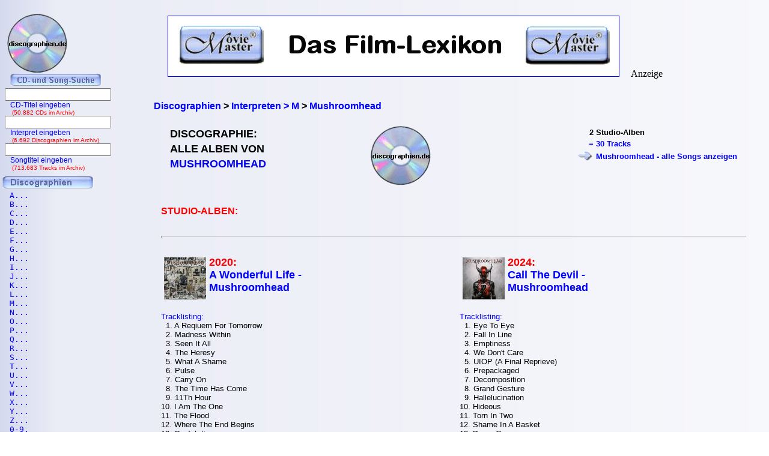

--- FILE ---
content_type: text/html; charset=iso-8859-1
request_url: https://www.discographien.de/alle_cds_von_Mushroomhead.htm
body_size: 4384
content:
<!DOCTYPE HTML PUBLIC "-//W3C//DTD HTML 4.01 Transitional//EN" "https://www.w3.org/TR/html4/loose.dtd">
<html lang="de">
<meta http-equiv="Content-Type" content="text/html; charset=iso-8859-1" /><link rel='shortcut icon' type='image/x-icon' href='favicon.ico'>
<head>

<title>Mushroomhead | Discographie | Alle CDs, alle Songs | discographien.de</title><link rel="Shortcut Icon" href="favicon.ico" type="image/x-icon" />

<meta name="robots" content="noodp" />
<meta name="keywords" Lang ="DE" content="cd, discographien, pop, musik, lp, alben, frank, ehrlacher, moviemaster, cd-lexikon" />
<meta name="description" LANG="de" content="Discographie: Alle Alben von Mushroomhead" />
<meta name="author" content="Frank Ehrlacher" />
<meta name="page-topic" content="Musik CD" />
<meta name="page-type" content="CD Info" />
<meta name="audience" content="All" />
<meta name="date" content="2026-01-15" />
<meta name="content-language" content="de" />
<meta name="revisit-after" content="1 days" />
<meta name="expires" content="0" />
<meta name="Language" content="Deutsch" />

<meta name='robots' content='index, follow' /><meta http-equiv='pragma' content='no-cache' /><link rel='stylesheet' type='text/css' href='styles/layout_discographie.css'></head><body background='cdback.jpg'><script>
  (function(i,s,o,g,r,a,m){i['GoogleAnalyticsObject']=r;i[r]=i[r]||function(){
  (i[r].q=i[r].q||[]).push(arguments)},i[r].l=1*new Date();a=s.createElement(o),
  m=s.getElementsByTagName(o)[0];a.async=1;a.src=g;m.parentNode.insertBefore(a,m)
  })(window,document,'script','//www.google-analytics.com/analytics.js','ga');

  ga('create', 'UA-60167731-2', 'auto');
  ga('send', 'pageview');

</script><div id="fb-root"></div>
<script>(function(d, s, id) {
  var js, fjs = d.getElementsByTagName(s)[0];
  if (d.getElementById(id)) return;
  js = d.createElement(s); js.id = id;
  js.src = "//connect.facebook.net/de_DE/sdk.js#xfbml=1&appId=212853698740540&version=v2.3";
  fjs.parentNode.insertBefore(js, fjs);
}(document, 'script', 'facebook-jssdk'));</script><script type="application/ld+json">
{
  "@context" : "https://schema.org",
  "@type" : "Person",
  "name" : "Mushroomhead",
  "jobTitle" : "Actor",
  "url" : "https://www.schauspieler-lexikon.de/schauspieler_Mushroomhead.htm"
}
</script>
<div class=Section1><div id=aussen><div id=inhalt><p class=MsoNormal><p valign=top><b><p><br>&nbsp;<br><div class="breadcrumb" xmlns:v="https://rdf.data-vocabulary.org/#"><span typeof="v:Breadcrumb"><a href="https://www.discographien.de/" target="_self" title="Discographien" rel="v:url" property="v:title" itemprop="url" position="1">
<font face=Arial size=3><b>Discographien</b></a><meta itemprop="position" content="1"></span> &gt; 
<span typeof="v:Breadcrumb"><a href="https://www.discographien.de/alle_interpreten_mit_M.htm/" target="_self" title="Interpreten &gt; M" rel="v:url" property="v:title" itemprop="url"  position="2">
<font face=Arial size=3><b>Interpreten &gt; M</b></a><meta itemprop="position" content="2"></span> &gt; 
<span typeof="v:Breadcrumb"><a href="https://www.discographien.de/alle_cds_von_Mushroomhead.htm/" target="_self" title="Mushroomhead" rel="v:url" property="v:title" itemprop="url"  position="3">
<font face=Arial size=3><b>Mushroomhead</b></a><meta itemprop="position" content="3"></span></div>
<table border=0 width='100%' cellpadding='10'><center>
</b></font><tr><td colspan=4><table align=center></center><table width=100% cellpadding=10><tr valign=top><td align=left><table><tr halign=left valign=top><td align=left><h1>DISCOGRAPHIE:<tr><td><h1>ALLE ALBEN VON<tr><td><h1><font color=#00000ff>MUSHROOMHEAD</font></h1></td></table><td align=center><img src='cd_kopf.gif'><td valign=top align=right><table><tr><td align=right><font face='Arial' size=2>2<td align=left><font face='Arial' size=2>Studio-Alben<tr><td align=right><font face='Arial' size=2 color='#0000ff'>= <td align=left><font face='Arial' size=2 color='#0000ff'>30 Tracks<tr><td align=right><font face='Arial' size=2 color='#0000ff'><img src='buttons/vor2.gif'><td align=left><font face='Arial' size=2 color='#0000ff'><a href='alle_songs_von_Mushroomhead.htm' title='Mushroomhead - Tracklisting: Alle Songs' >Mushroomhead - alle Songs anzeigen</a></table></table></td></tr><tr><td align=left colspan=2><font size='3' face='Copperplate Gothic Bold,Arial' color=#ff0000>STUDIO-ALBEN:<tr><tr><td colspan=2><hr><tr><td style='width: 47%; vertical-align: top;' align=left>
  <a href='https://www.cd-lexikon.de/album_mushroomhead-a-wonderful-life.htm' title='A Wonderful Life - Mushroomhead' alt='A Wonderful Life - Mushroomhead'><img src='https://www.cd-lexikon.de/0000/2020/20mushroomheads.jpg' alt='A Wonderful Life - Mushroomhead' width='70' align='left' vspace=2 hspace=5 border=0></a><font size=4 color=#ff0000><b>2020:</font></b><br>  <font size='4' face='ms sans serif,Arial'><b>
  <a href='https://www.cd-lexikon.de/album_mushroomhead-a-wonderful-life.htm' title='A Wonderful Life - Mushroomhead'>A Wonderful Life - <br>Mushroomhead</b></a>  <font size='3' face='ms sans serif,Arial'><b>
  <a href='https://www.cd-lexikon.de/album_mushroomhead-a-wonderful-life.htm' title='A Wonderful Life - Mushroomhead'></b></a><div style='text-align: left;'><font face='Arial' size='2' color='#0000FF'>
<br>&nbsp;<br>Tracklisting:<font face='Arial' size='2' color='#000000'><br>&nbsp;&nbsp;1. A Reqiuem For Tomorrow<br>&nbsp;&nbsp;2. Madness Within<br>&nbsp;&nbsp;3. Seen It All<br>&nbsp;&nbsp;4. The Heresy<br>&nbsp;&nbsp;5. What A Shame<br>&nbsp;&nbsp;6. Pulse<br>&nbsp;&nbsp;7. Carry On<br>&nbsp;&nbsp;8. The Time Has Come<br>&nbsp;&nbsp;9. 11Th Hour<br>10. I Am The One<br>11. The Flood<br>12. Where The End Begins<br>13. Confutatis<br>14. To The Front (Bonus Track)<br>15. Sound Of Destruction (Bonus Track)<br>16. Another Ghost (Bonus Track)<br>17. Lacrimosa (Bonus Track)<div class='uebersicht-text'> </b><br>&nbsp;<table cellspacing=5><td valign=top>&nbsp; &nbsp; &nbsp; &nbsp; &nbsp; &nbsp; &nbsp; &nbsp; &nbsp; &nbsp;<td valign=bottom><div style='margin-right: 25px;'><b><a href='https://www.amazon.de/dp/B087638RR3?ie=UTF8&pd_rd_plhdr=t&th=1&psc=1&linkCode=ll1&tag=cd_discographien-21'><img src='../../module/cd_100.gif' width=50><br><font size=2 face='Arial, times new roman, ms sans serif,Arial'>CD kaufen<br>(Amazon)</a><br><font size=1>#Anzeige</font></div><td valign=bottom><div style='margin-right: 25px;'><b><a href='https://www.amazon.de/dp/B086R633MK?ie=UTF8&pd_rd_plhdr=t&th=1&psc=1&linkCode=ll1&tag=cd_discographien-21'><img src='../../module/mp3_100.gif' width=50><br><font size=2 face='Arial, times new roman, ms sans serif,Arial'>mp3 kaufen<br>(Amazon)</a><br><font size=1>#Anzeige</font></div></table><td style='width: 47%; vertical-align: top;' align=left>
  <a href='https://www.cd-lexikon.de/album_mushroomhead-call-the-devil.htm' title='Call The Devil - Mushroomhead' alt='Call The Devil - Mushroomhead'><img src='https://www.cd-lexikon.de/0000/2024/24mushroomhead.jpg' alt='Call The Devil - Mushroomhead' width='70' align='left' vspace=2 hspace=5 border=0></a><font size=4 color=#ff0000><b>2024:</font></b><br>  <font size='4' face='ms sans serif,Arial'><b>
  <a href='https://www.cd-lexikon.de/album_mushroomhead-call-the-devil.htm' title='Call The Devil - Mushroomhead'>Call The Devil - <br>Mushroomhead</b></a>  <font size='3' face='ms sans serif,Arial'><b>
  <a href='https://www.cd-lexikon.de/album_mushroomhead-call-the-devil.htm' title='Call The Devil - Mushroomhead'></b></a><div style='text-align: left;'><font face='Arial' size='2' color='#0000FF'>
<br>&nbsp;<br>Tracklisting:<font face='Arial' size='2' color='#000000'><br>&nbsp;&nbsp;1. Eye To Eye<br>&nbsp;&nbsp;2. Fall In Line<br>&nbsp;&nbsp;3. Emptiness<br>&nbsp;&nbsp;4. We Don't Care<br>&nbsp;&nbsp;5. UIOP (A Final Reprieve)<br>&nbsp;&nbsp;6. Prepackaged<br>&nbsp;&nbsp;7. Decomposition<br>&nbsp;&nbsp;8. Grand Gesture<br>&nbsp;&nbsp;9. Hallelucination<br>10. Hideous<br>11. Torn In Two<br>12. Shame In A Basket<br>13. Doom Goose<div class='uebersicht-text'>  </b><br>&nbsp;<table cellspacing=5><td valign=top>&nbsp; &nbsp; &nbsp; &nbsp; &nbsp; &nbsp; &nbsp; &nbsp; &nbsp; &nbsp;<td valign=bottom><div style='margin-right: 25px;'><b><a href='https://www.amazon.de/dp/B0D6FT868W?ie=UTF8&pd_rd_plhdr=t&th=1&psc=1&linkCode=ll1&tag=cd_discographien-21'><img src='../../module/cd_100.gif' width=50><br><font size=2 face='Arial, times new roman, ms sans serif,Arial'>CD kaufen<br>(Amazon)</a><br><font size=1>#Anzeige</font></div><td valign=bottom><div style='margin-right: 25px;'><b><a href='https://www.amazon.de/dp/B0D45V93TT?ie=UTF8&pd_rd_plhdr=t&th=1&psc=1&linkCode=ll1&tag=cd_discographien-21'><img src='../../module/mp3_100.gif' width=50><br><font size=2 face='Arial, times new roman, ms sans serif,Arial'>mp3 kaufen<br>(Amazon)</a><br><font size=1>#Anzeige</font></div></table></td></tr><tr><td colspan=2><hr><tr><td></table></font></table></b><p align=left><br><font size='2' face='Arial' COLOR='#0000ff'>
&#169; 2007 - 2026 discographien.de</font><br><p align=left><font size=3 face='TimesNewRoman,Arial'>
<b>Als Amazon-Partner verdiene ich an qualifizierten Verk&auml;ufen.</b>
<br>&nbsp;<br></font><p align=left><font size=2 face=Arial>Technische Realisation: &quot;PHP Music Script&quot; 10.2.1; &#169; 2002 - 2026 by Frank Ehrlacher</font>




</p></div><div id=logo><p class=MsoNormal><align=left>&nbsp;&nbsp;&nbsp;<a href='' target='_top' border=0><img src='cd_kopf_gross.gif' border=0 alt='discographien.de - Alle Alben, alle Songs, alle CD'></a></center></p></div><div id=banner><p class=MsoNormal><table border=0 align=top valign=top halign=top><td align=top valign=top halign=top>&nbsp;&nbsp;&nbsp;&nbsp;&nbsp;<a href='https://www.moviemaster.de' alt='Moviemaster - Das Film-Lexikon'><img src='banner/banner_mm_neu3.jpg' border=1></a>&nbsp;&nbsp;&nbsp;</td><td align=bottom valign=bottom halign=bottom>&nbsp;Anzeige</td></table>






























</p></div><div id=navigation><p class=MsoNormal><div align=left><table border='0' cellpadding='0' cellspacing='1' width='100%' height='95%'><table with=90% valign=top cellpadding=0 cellspacing=0 rowspacing=0 rowpadding=0><tr valign=top><td align=center valign=top><img src='../buttons/cd_song_suche.gif'></tr><tr><td style='padding-left:8px' align=center><form method='get' ACTION='https://www.cd-lexikon.de/suchen/albumsuche.php'>
<input type='text' name='q' value='' size=20 maxlength=100 tabindex='1'>
<input type='hidden' name='r' value='0' size=0>
<div style='font-family: Tahoma, Arial, Sans-Serif, Helvetica; font-size: 12px; color:blue;'>
&nbsp;&nbsp;&nbsp;CD-Titel eingeben<div style='font-family: Tahoma, Arial, Sans-Serif, Helvetica; font-size: 10px; color:red;'>
&nbsp;&nbsp;&nbsp;&nbsp;(50.882 CDs im Archiv)</form><br><div style='font-size: 1px;'></div><tr><td style='padding-left:8px' align=center><form method='get' ACTION='https://www.cd-lexikon.de/suchen/interpretensuche.php'>
<input type='text' name='q' value='' size=20 maxlength=100 tabindex='1'>
<input type='hidden' name='r' value='0' size=0>
<div style='font-family: Tahoma, Arial, Sans-Serif, Helvetica; font-size: 12px; color:blue;'>
&nbsp;&nbsp;&nbsp;Interpret eingeben<div style='font-family: Tahoma, Arial, Sans-Serif, Helvetica; font-size: 10px; color:red;'>
&nbsp;&nbsp;&nbsp;&nbsp;(6.692 Discographien im Archiv)</form><br><div style='font-size: 1px;'></div><tr><td style='padding-left:8px' align=center><form method='get' ACTION='https://www.cd-lexikon.de/suchen/songsuche.php'>
<input type='text' name='q' value='' size=20 maxlength=50 tabindex='1'>
<input type='hidden' name='r' value='0' size=15 maxlength=50>
<div style='font-family: Tahoma, Arial, Sans-Serif, Helvetica; font-size: 12px; color:blue;'>
&nbsp;&nbsp;&nbsp;Songtitel eingeben<div style='font-family: Tahoma, Arial, Sans-Serif, Helvetica; font-size: 10px; color:red;'>
&nbsp;&nbsp;&nbsp;&nbsp;(713.683 Tracks im Archiv)</form><div style='font-size: 1px;'><br>&nbsp;</div><tr><td colspan=2><img src='buttons/discographien.gif'></td></tr><tr><td><div align=left><tr><td><a href='alle_interpreten_mit_a.htm' title='Alle Interpreten mit A aus dem CD-Lexikon'><font size='3' face='Courier New' COLOR='#0000FF' style='text-decoration:none'><TT>&nbsp;&nbsp;A...</tt></td><tr><td><a href='alle_interpreten_mit_b.htm' title='Alle Interpreten mit B aus dem CD-Lexikon'><font size='3' COLOR='#0000FF' style='text-decoration:none'><TT>&nbsp;&nbsp;B...</tt></td><tr><td><a href='alle_interpreten_mit_c.htm' title='Alle Interpreten mit C aus dem CD-Lexikon'><font size='3' COLOR='#0000FF' style='text-decoration:none'><TT>&nbsp;&nbsp;C...</tt></td><tr><td><a href='alle_interpreten_mit_d.htm' title='Alle Interpreten mit D aus dem CD-Lexikon'><font size='3' COLOR='#0000FF' style='text-decoration:none'><TT>&nbsp;&nbsp;D...</tt></td><tr><td><a href='alle_interpreten_mit_e.htm' title='Alle Interpreten mit E aus dem CD-Lexikon'><font size='3' COLOR='#0000FF' style='text-decoration:none'><TT>&nbsp;&nbsp;E...</tt></td><tr><td><a href='alle_interpreten_mit_f.htm' title='Alle Interpreten mit F aus dem CD-Lexikon'><font size='3' COLOR='#0000FF' style='text-decoration:none'><TT>&nbsp;&nbsp;F...</tt></td><tr><td><a href='alle_interpreten_mit_g.htm' title='Alle Interpreten mit G aus dem CD-Lexikon'><font size='3' COLOR='#0000FF' style='text-decoration:none'><TT>&nbsp;&nbsp;G...</tt></td><tr><td><a href='alle_interpreten_mit_h.htm' title='Alle Interpreten mit H aus dem CD-Lexikon'><font size='3' COLOR='#0000FF' style='text-decoration:none'><TT>&nbsp;&nbsp;H...</tt></td><tr><td><a href='alle_interpreten_mit_i.htm' title='Alle Interpreten mit I aus dem CD-Lexikon'><font size='3' COLOR='#0000FF' style='text-decoration:none'><TT>&nbsp;&nbsp;I...</tt></td><tr><td><a href='alle_interpreten_mit_j.htm' title='Alle Interpreten mit J aus dem CD-Lexikon'><font size='3' COLOR='#0000FF' style='text-decoration:none'><TT>&nbsp;&nbsp;J...</tt></td><tr><td><a href='alle_interpreten_mit_k.htm' title='Alle Interpreten mit K aus dem CD-Lexikon'><font size='3' COLOR='#0000FF' style='text-decoration:none'><TT>&nbsp;&nbsp;K...</tt></td><tr><td><a href='alle_interpreten_mit_l.htm' title='Alle Interpreten mit L aus dem CD-Lexikon'><font size='3' COLOR='#0000FF' style='text-decoration:none'><TT>&nbsp;&nbsp;L...</tt></td><tr><td><a href='alle_interpreten_mit_m.htm' title='Alle Interpreten mit M aus dem CD-Lexikon'><font size='3' COLOR='#0000FF' style='text-decoration:none'><TT>&nbsp;&nbsp;M...</tt></td><tr><td><a href='alle_interpreten_mit_n.htm' title='Alle Interpreten mit N aus dem CD-Lexikon'><font size='3' COLOR='#0000FF' style='text-decoration:none'><TT>&nbsp;&nbsp;N...</tt></td><tr><td><a href='alle_interpreten_mit_o.htm' title='Alle Interpreten mit O aus dem CD-Lexikon'><font size='3' COLOR='#0000FF' style='text-decoration:none'><TT>&nbsp;&nbsp;O...</tt></td><tr><td><a href='alle_interpreten_mit_p.htm' title='Alle Interpreten mit P aus dem CD-Lexikon'><font size='3' COLOR='#0000FF' style='text-decoration:none'><TT>&nbsp;&nbsp;P...</tt></td><tr><td><a href='alle_interpreten_mit_q.htm' title='Alle Interpreten mit Q aus dem CD-Lexikon'><font size='3' COLOR='#0000FF' style='text-decoration:none'><TT>&nbsp;&nbsp;Q...</tt></td><tr><td><a href='alle_interpreten_mit_r.htm' title='Alle Interpreten mit R aus dem CD-Lexikon'><font size='3' COLOR='#0000FF' style='text-decoration:none'><TT>&nbsp;&nbsp;R...</tt></td><tr><td><a href='alle_interpreten_mit_s.htm' title='Alle Interpreten mit S aus dem CD-Lexikon'><font size='3' COLOR='#0000FF' style='text-decoration:none'><tt>&nbsp;&nbsp;S...</tt></td><tr><td><a href='alle_interpreten_mit_t.htm' title='Alle Interpreten mit T aus dem CD-Lexikon'><font size='3' COLOR='#0000FF' style='text-decoration:none'><tt>&nbsp;&nbsp;T...</tt></td><tr><td><a href='alle_interpreten_mit_u.htm' title='Alle Interpreten mit U aus dem CD-Lexikon'><font size='3' COLOR='#0000FF' style='text-decoration:none'><tt>&nbsp;&nbsp;U...</tt></td><tr><td><a href='alle_interpreten_mit_v.htm' title='Alle Interpreten mit V aus dem CD-Lexikon'><font size='3' COLOR='#0000FF' style='text-decoration:none'><tt>&nbsp;&nbsp;V...</tt></td><tr><td><a href='alle_interpreten_mit_w.htm' title='Alle Interpreten mit W aus dem CD-Lexikon'><font size='3' COLOR='#0000FF' style='text-decoration:none'><tt>&nbsp;&nbsp;W...</tt></td><tr><td><a href='alle_interpreten_mit_x.htm' title='Alle Interpreten mit X aus dem CD-Lexikon'><font size='3' COLOR='#0000FF' style='text-decoration:none'><tt>&nbsp;&nbsp;X...</tt></td><tr><td><a href='alle_interpreten_mit_y.htm' title='Alle Interpreten mit Y aus dem CD-Lexikon'><font size='3' COLOR='#0000FF' style='text-decoration:none'><tt>&nbsp;&nbsp;Y...</tt></td><tr><td><a href='alle_interpreten_mit_z.htm' title='Alle Interpreten mit Z aus dem CD-Lexikon'><font size='3' COLOR='#0000FF' style='text-decoration:none'><tt>&nbsp;&nbsp;Z...</tt></td><tr><td><a href='0_9.htm' title='Alle Interpreten mit 0 - 9 aus dem CD-Lexikon'><font size='3' COLOR='#0000FF' style='text-decoration:none'><tt>&nbsp;&nbsp;0-9.</tt></td><tr><td colspan=2><img src='buttons/service.gif'></td></tr><tr><td><a href='../service/impressum.htm' target='_top'><font size='2' face='TimesNewRoman' COLOR='#0000FF' style='text-decoration:none'><img src='../buttons/noplus.gif' border=0>&nbsp;Impressum</A></td></tr><tr><td><a href='../service/ueber_diese_seite.htm' target='_top'><font size='2' face='TimesNewRoman' COLOR='#0000FF' style='text-decoration:none'><img src='../buttons/noplus.gif' border=0>&nbsp;Über diese Seite</A></td></tr></table></div>

</p></div></div></div><script type='text/javascript' src='https://ir-de.amazon-adsystem.com/s/impression-counter?tag=cd_discographien-21&o=3'></script><noscript><img src='https://ir-de.amazon-adsystem.com/s/noscript?tag=cd_discographien-21' alt='' /></noscript></body>
</html>


--- FILE ---
content_type: text/plain
request_url: https://www.google-analytics.com/j/collect?v=1&_v=j102&a=28975351&t=pageview&_s=1&dl=https%3A%2F%2Fwww.discographien.de%2Falle_cds_von_Mushroomhead.htm&ul=en-us%40posix&dt=Mushroomhead%20%7C%20Discographie%20%7C%20Alle%20CDs%2C%20alle%20Songs%20%7C%20discographien.de&sr=1280x720&vp=1280x720&_u=IEBAAEABAAAAACAAI~&jid=742149954&gjid=1048884518&cid=2129296624.1768517975&tid=UA-60167731-2&_gid=80848349.1768517975&_r=1&_slc=1&z=961073062
body_size: -451
content:
2,cG-ERL6VMBYMT